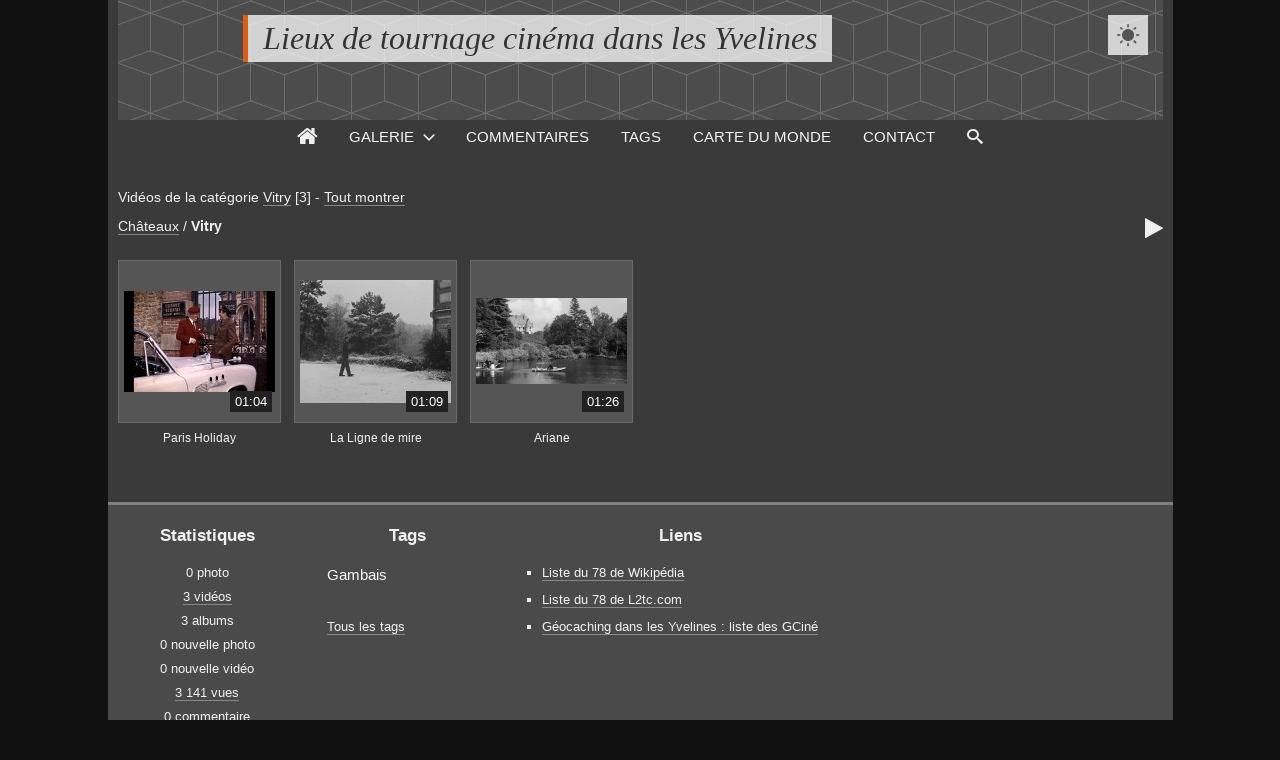

--- FILE ---
content_type: text/html; charset=UTF-8
request_url: https://l2tc78.fr/?q=category/351/videos
body_size: 19642
content:
<!DOCTYPE html>
<html lang="fr" class="nojs">

<head>
	<title>Vitry - Lieux de tournage cinéma dans les Yvelines</title>
	<meta charset="utf-8">
	<meta name="viewport" content="width=device-width">
	<link rel="canonical" href="https://l2tc78.fr/?q=category/351-vitry">
	<link rel="stylesheet" id="style_clear" type="text/css" media="screen" title="style" href="/template/default/style/style.css?b20371cbe3389e0234bf7e608c901105">
	<link rel="stylesheet" type="text/css" media="screen" title="style" href="/template/default/style/diaporama.css?b20371cbe3389e0234bf7e608c901105">
	<link rel="stylesheet" id="style_dark" type="text/css" media="screen" title="style" href="/template/default/style/dark.css?b20371cbe3389e0234bf7e608c901105">
	<style nonce="Rk44QUpEZEdwQkZrQjYwSjljQnlRMzk5" type="text/css">
	:root
	{
		--color: #D85C18;
		--header-height: 120px;
		--banner-color: #4c4c4c;
		--banner-image: url(/images/textures/cubes.png);
		--background-color: #111;
		--background-attachment: fixed;
		--menu-max-width: 100%;
		--desc-max-width: min(80%, 900px);
		--text-size: 100%;
	}
	</style>
	<script type="text/javascript" src="/js/jquery/jquery.js?b20371cbe3389e0234bf7e608c901105"></script>
	<script type="text/javascript" src="/js/diaporama.js?b20371cbe3389e0234bf7e608c901105"></script>
	<script type="text/javascript" src="/template/default/js/theme.js?b20371cbe3389e0234bf7e608c901105"></script>
	<script type="text/javascript" src="/template/default/js/gallery.js?b20371cbe3389e0234bf7e608c901105"></script>
	<script nonce="Rk44QUpEZEdwQkZrQjYwSjljQnlRMzk5" type="text/javascript">
	var anticsrf = "f495806b93453e6461319f03ceacddd392f85022";
	var gallery_path = '';
	var page = 1;
	var q = "category/351/videos";
	var q_pageless = 'category/351/videos';
	var style_dark = '<link rel="stylesheet" id="style_dark" type="text/css" media="screen" title="style" href="/template/default/style/dark.css?b20371cbe3389e0234bf7e608c901105">';
	var theme_banners_dir = '/images/banners/';
	var theme_background_dir = '/images/background/';
	var theme_style = 'dark';
	var theme_textures_dir = '/images/textures/';
	var theme_textures_json = {"banner":{"clear":{"cubes.png":"","diamond-upholstery.png":"","dimension.png":"","foggy-birds.png":"","food.png":"","green-gobbler.png":"","light-wool.png":"","starring.png":"","tiny-grid.png":""},"dark":{"brushed-alum.png":"#111","climpek.png":"#4c4c4c","cubes.png":"#4c4c4c","diamond-upholstery.png":"#3c3c3c","dimension.png":"#4c4c4c","escheresque.png":"#111","foggy-birds.png":"#4c4c4c","light-wool.png":"#4c4c4c","subtle-stripes.png":"#4c4c4c"}},"background":{"clear":{"arches.png":"#fff","batthern.png":"#fff","climpek.png":"#fff","dimension.png":"#fff","food.png":"#fff","hatches.png":"#fff","memphis-colorful.png":"#fff","swirl-pattern.png":"#fff","washi.png":"#fff","squares-2.png":"#fff","squares-15.png":"#fff","squares-30.png":"#fff"},"dark":{"black-mamba.png":"#111","simple-dashed.png":"#111","stardust.png":"#111"}}};
	var user_style = 'dark';
	var user_style_change = 1;
	var user_style_params_json = {"style":"dark","color":{"clear":"#3B7AB5","dark":"#D85C18"},"banner":{"clear":{"type":"texture","texture":"diamond-upholstery.png","file":"","height":"120px"},"dark":{"type":"texture","texture":"cubes.png","file":"","height":"120px"}},"background":{"clear":{"type":"border","fixed":"1","texture":"swirl-pattern.png","file":""},"dark":{"type":"border","fixed":"1","texture":"stardust.png","file":"","internal_hatches":"0"}},"buttons":{"clear":{"style":"1"},"dark":{"style":"2"}},"css":{"clear":"","dark":""},"thumbs_cat":{"layout":"landscape","size":"small"},"thumbs_items":{"layout":"standard","size":"small"},"display":{"item_pagination_bottom":"1","item_pagination_top":"0","item_prev_next":"1","item_properties":"1","item_stats":"1","item_title":"1","item_user":"1","menu":"1","menu_home":"1"},"text":{"size":"100","desc_width_limit":"1"},"menu":{"width":"100"},"style_change":"1","gallery":{"size":"small"}};
	var diaporama;
	var diaporama_item_id = 0;
	var diaporama_options = {"autoDuration":3,"autoLoop":false,"autoStart":false,"carousel":true,"carouselThumbsSize":80,"controlBars":true,"fullScreen":false,"fullScreenMobile":true,"keyboard":true,"overImageDescription":false,"overImageTitle":false,"showInformations":false,"transitionDuration":500,"transitionEffect":"fade","zoom":true,"zoomLimit":100};
	var diaporama_position = 1;
	var diaporama_query = "category/351/videos";
	var diaporama_thumb_size = "151";
	var diaporama_key = ["35aed693419c1bdf5dc52e8d3f9cd492"];
	</script>

</head>

<body id="section_category" class="btn_2_dark bg">

<div id="gallery" data-auth="0" class="small">
<div id="gallery_inner">
	<header class="banner">
		<div id="header_top">
			<a data-option-display="menu" id="menu_link" href="javascript:;" class="show">&#xe966;</a>
			<div id="title">
				<h1><a href="/">Lieux de tournage cinéma dans les Yvelines</a></h1>
			</div>
			<div class="active" data-style="clear" id="user_style_large"><a href="javascript:;">&#xe902;</a></div>
		</div>
		<div id="menu" data-option-display="menu" class="show">
			<nav>
				<ul>
					<li data-option-display="menu_home" id="menu_home_icon" class="icon show"><a title="Accueil" href="/"><span>&#xe906;</span></a></li>
					<li id="menu_gallery" class="browse current"><a class="box_arrow_link" data-box="browse" href="/">Galerie</a></li>
					<li id="menu_comments"><a href="/?q=comments">Commentaires</a></li>
					<li id="menu_tags"><a href="/?q=tags">Tags</a></li>
					<li id="menu_worldmap"><a href="/?q=worldmap">Carte du monde</a></li>
					<li id="menu_contact"><a href="/?q=contact">Contact</a></li>
					<li id="menu_search"><a href="/?q=search">Recherche</a></li>
					<li id="menu_search_icon" class="icon"><a title="Recherche" class="box_arrow_link" data-box="search" href="/?q=search"><span>&#xe986;</span></a></li>
				</ul>
			</nav>
		</div>
	</header>
	<div id="content">

		<main>
<div id="top"></div>

<div id="breadcrumb_tools" data-category-id="351">
<nav id="section_nav">
	<p class="breadcrumb_filter">
		<span>
Vidéos de 
la catégorie <a id="cat_name" href="/?q=category/351-vitry">Vitry</a>			<span id="objects_count">[3]</span>
		</span>
		-
		<a href="/?q=category/351">Tout montrer</a>
	</p>

	<p id="breadcrumb">
		<a href="/?q=category/4-chateaux/videos">Châteaux</a>
		<span class="sep">/</span>
		<a class="current" href="/?q=category/351-vitry/videos">Vitry</a>
	</p>

</nav>
	<ul id="tools" class="cat">
		<li id="link_diaporama">
			<a title="Lancer un diaporama" href="javascript:;">&#xf04b;</a>
		</li>
	</ul>
</div>

<script nonce="Rk44QUpEZEdwQkZrQjYwSjljQnlRMzk5" type="text/javascript">
var category_id = 351;
</script>






<div id="page_thumbs" class="thumbs_items standard small">
	<dl class=" video" data-id="526">
		<dt>
			<a  href="/?q=item/526-paris-holiday/videos/351#top">
				<span class="duration" id="videoduration_526">01:04</span>
				<img alt="Paris Holiday" src="/cache/thumbs/526-f43db2866231007dcbeae9866a721115.jpg" data-video-id="526">
				<ul class="stats_icon">
					<li class="views"><span>1 k</span><span class="icon">&#xe907;</span></li>
					<li class="comments"><span>0</span><span class="icon">&#xe932;</span></li>
				</ul>
			</a>
		</dt>
		<dd>
			<span class="title"><a tabindex="-1" href="/?q=item/526-paris-holiday/videos/351">Paris Holiday</a></span>
			<ul class="stats">
			</ul>
		</dd>
	</dl>
	<dl class=" video" data-id="338">
		<dt>
			<a  href="/?q=item/338-la-ligne-de-mire/videos/351#top">
				<span class="duration" id="videoduration_338">01:09</span>
				<img alt="La Ligne de mire" src="/cache/thumbs/338-b745b67d52ce091374ccf76c51a78e95.jpg" data-video-id="338">
				<ul class="stats_icon">
					<li class="views"><span>1,1 k</span><span class="icon">&#xe907;</span></li>
					<li class="comments"><span>0</span><span class="icon">&#xe932;</span></li>
				</ul>
			</a>
		</dt>
		<dd>
			<span class="title"><a tabindex="-1" href="/?q=item/338-la-ligne-de-mire/videos/351">La Ligne de mire</a></span>
			<ul class="stats">
			</ul>
		</dd>
	</dl>
	<dl class=" video" data-id="333">
		<dt>
			<a  href="/?q=item/333-ariane/videos/351#top">
				<span class="duration" id="videoduration_333">01:26</span>
				<img alt="Ariane" src="/cache/thumbs/333-ba5216e4e3450249f0012ffbb5461415.jpg" data-video-id="333">
				<ul class="stats_icon">
					<li class="views"><span>1 k</span><span class="icon">&#xe907;</span></li>
					<li class="comments"><span>0</span><span class="icon">&#xe932;</span></li>
				</ul>
			</a>
		</dt>
		<dd>
			<span class="title"><a tabindex="-1" href="/?q=item/333-ariane/videos/351">Ariane</a></span>
			<ul class="stats">
			</ul>
		</dd>
	</dl>
</div>



		</main>

<div id="bottom">
	<div class="bottom_item" id="bottom_stats">
		<h3 class="bottom_title">Statistiques</h3>
		<ul>
			<li>0 photo</li>
			<li><a href="/?q=category/351/videos#top">3 vidéos</a></li>
			<li>3 albums</li>
			<li>0 nouvelle photo</li>
			<li>0 nouvelle vidéo</li>
			<li><a href="/?q=category/351/views#top">3 141 vues</a></li>
			<li>0 commentaire</li>
		</ul>
	</div>
	<div class="bottom_item" id="bottom_tags">
		<h3 class="bottom_title">Tags</h3>
		<div id="cat_tags">
			<ul>
				<li class="tag_weight_1"><a title="3 vidéo" href="/?q=category/351/tag/233-gambais#top"><span>Gambais</span></a></li>
			</ul>
		</div>
		<a href="/?q=tags/351">Tous les tags</a>
	</div>
	<div class="bottom_item" id="bottom_links">
		<h3 class="bottom_title">Liens</h3>
		<div>
			<ul>
				<li><a href="https://fr.wikipedia.org/wiki/Liste_de_films_tourn%C3%A9s_dans_le_d%C3%A9partement_des_Yvelines">Liste du 78 de Wikipédia </a></li>
				<li><a href="https://www.l2tc.com/lf_lieu.php?pays=fr&amp;reget=Ile-de-France&amp;dept=Yvelines&amp;nodept=78">Liste du 78 de L2tc.com </a></li>
				<li><a href="https://geocaching78.fr/?q=category/169-gcine#top">Géocaching dans les Yvelines : liste des GCiné</a></li>
			</ul>
		</div>
	</div>
</div>

		<div id="browse" class="box_arrow" data-levels="4" data-subcats="1">
			<div id="browse_inner">
				<p id="browse_search" class="field"><input name="search" type="text"></p>
				<ul tabindex="-1">
					<li id="v:0{1}1"><i>+</i><a href="/?q=category/1/videos"><b>galerie</b></a></li><li id="v:1{454}1"><i>+</i><a href="/?q=category/454/videos"><b>Centre-Ville - Quartier - Commune</b></a></li><li id=":2{741}1.454"><i>+</i><a href="/?q=category/741/videos"><b>Maule Place de la Mairie</b></a></li><li id=":3{872}1.454.741"><a href="/?q=album/872/videos"><b>Attention au départ !</b></a></li><li id=":3{824}1.454.741"><a href="/?q=album/824/videos"><b>C&#039;est pas moi, c&#039;est l&#039;autre</b></a></li><li id=":3{742}1.454.741"><a href="/?q=album/742/videos"><b>La 7ème compagnie au clair de lune</b></a></li><li id=":3{745}1.454.741"><a href="/?q=album/745/videos"><b>Orages d&#039;été</b></a></li><li id=":3{769}1.454.741"><a href="/?q=album/769/videos"><b>Piédalu député</b></a></li><li id=":3{743}1.454.741"><a href="/?q=album/743/videos"><b>Radio Corbeau</b></a></li><li id=":2{631}1.454"><i>+</i><a href="/?q=category/631/videos"><b>Maurepas</b></a></li><li id=":3{633}1.454.631"><a href="/?q=album/633/videos"><b>Cliente</b></a></li><li id=":3{632}1.454.631"><a href="/?q=album/632/videos"><b>Les Ringards</b></a></li><li id=":3{880}1.454.631"><a href="/?q=album/880/videos"><b>Orages d&#039;été</b></a></li><li id=":3{879}1.454.631"><a href="/?q=album/879/videos"><b>Un autre monde</b></a></li><li id=":2{545}1.454"><i>+</i><a href="/?q=category/545/videos"><b>Montfort l&#039;Amaury Place de la Libération</b></a></li><li id=":3{549}1.454.545"><a href="/?q=album/549/videos"><b>Des frissons partout</b></a></li><li id=":3{547}1.454.545"><a href="/?q=album/547/videos"><b>Ensemble, c&#039;est tout</b></a></li><li id=":3{559}1.454.545"><a href="/?q=album/559/videos"><b>La Corruptrice</b></a></li><li id=":3{551}1.454.545"><a href="/?q=album/551/videos"><b>La Maison de campagne</b></a></li><li id=":3{548}1.454.545"><a href="/?q=album/548/videos"><b>Les Anges gardiens</b></a></li><li id=":3{546}1.454.545"><a href="/?q=album/546/videos"><b>Mortelle randonnée</b></a></li><li id=":3{552}1.454.545"><a href="/?q=album/552/videos"><b>Paris Holiday</b></a></li><li id=":3{553}1.454.545"><a href="/?q=album/553/videos"><b>Poil de Carotte</b></a></li><li id=":2{544}1.454"><i>+</i><a href="/?q=category/544/videos"><b>Montfort l&#039;Amaury Rue de Paris</b></a></li><li id=":3{557}1.454.544"><a href="/?q=album/557/videos"><b>Anibal</b></a></li><li id=":3{558}1.454.544"><a href="/?q=album/558/videos"><b>Le Corbeau</b></a></li><li id=":3{624}1.454.544"><a href="/?q=album/624/videos"><b>Le Petit Garçon perdu</b></a></li><li id=":3{556}1.454.544"><a href="/?q=album/556/videos"><b>Léon Morin, prêtre</b></a></li><li id=":3{555}1.454.544"><a href="/?q=album/555/videos"><b>Mes meilleurs copains</b></a></li><li id=":2{498}1.454"><i>+</i><a href="/?q=category/498/videos"><b>Neauphle-le-Château Grande Rue</b></a></li><li id=":3{509}1.454.498"><a href="/?q=album/509/videos"><b>... Comme la lune</b></a></li><li id=":3{502}1.454.498"><a href="/?q=album/502/videos"><b>Capitaine Marleau</b></a></li><li id=":3{501}1.454.498"><a href="/?q=album/501/videos"><b>Knock</b></a></li><li id=":3{883}1.454.498"><a href="/?q=album/883/videos"><b>L&#039;Héritière</b></a></li><li id=":3{499}1.454.498"><a href="/?q=album/499/videos"><b>L&#039;Homme de la cave</b></a></li><li id=":3{680}1.454.498"><a href="/?q=album/680/videos"><b>Le vernis craque</b></a></li><li id=":3{500}1.454.498"><a href="/?q=album/500/videos"><b>Les choses de la vie</b></a></li><li id=":2{611}1.454"><i>+</i><a href="/?q=category/611/videos"><b>Trappes Les Dents de Scie</b></a></li><li id=":3{613}1.454.611"><a href="/?q=album/613/videos"><b>Adieu les cons</b></a></li><li id=":3{612}1.454.611"><a href="/?q=album/612/videos"><b>Holy Motors</b></a></li><li id=":3{637}1.454.611"><a href="/?q=album/637/videos"><b>Trepalium</b></a></li><li id=":2{468}1.454"><i>+</i><a href="/?q=category/468/videos"><b>Versailles Place d&#039;Armes</b></a></li><li id=":3{469}1.454.468"><a href="/?q=album/469/videos"><b>Abus de confiance</b></a></li><li id=":3{768}1.454.468"><a href="/?q=album/768/videos"><b>Le grand méchant loup</b></a></li><li id=":2{455}1.454"><i>+</i><a href="/?q=category/455/videos"><b>Versailles Quartier Saint-Louis</b></a></li><li id=":3{456}1.454.455"><a href="/?q=album/456/videos"><b>Ca va pas être triste</b></a></li><li id=":3{457}1.454.455"><a href="/?q=album/457/videos"><b>Le Repas des fauves</b></a></li><li id=":3{462}1.454.455"><a href="/?q=album/462/videos"><b>Mes Héros</b></a></li><li id=":3{458}1.454.455"><a href="/?q=album/458/videos"><b>Thomas l&#039;imposteur</b></a></li><li id=":3{459}1.454.455"><a href="/?q=album/459/videos"><b>Trois Jours à vivre</b></a></li><li id="v:1{4}1"><i>+</i><a href="/?q=category/4/videos"><b>Châteaux</b></a></li><li id=":2{918}1.4"><i>+</i><a href="/?q=category/918/videos"><b>Aigremont</b></a></li><li id=":3{919}1.4.918"><a href="/?q=album/919/videos"><b>Des mains en or</b></a></li><li id=":2{349}1.4"><i>+</i><a href="/?q=category/349/videos"><b>Bonnelles</b></a></li><li id=":3{350}1.4.349"><a href="/?q=album/350/videos"><b>Le jeune Fabre</b></a></li><li id=":3{373}1.4.349"><a href="/?q=album/373/videos"><b>Le Vent des moissons</b></a></li><li id=":2{25}1.4"><i>+</i><a href="/?q=category/25/videos"><b>Breteuil</b></a></li><li id=":3{779}1.4.25"><a href="/?q=album/779/videos"><b>Alibi.com 2</b></a></li><li id=":3{251}1.4.25"><a href="/?q=album/251/videos"><b>Chez Maupassant &quot;L&#039;assassin&quot;</b></a></li><li id=":3{250}1.4.25"><a href="/?q=album/250/videos"><b>Chez Maupassant &quot;La chambre 11&quot;</b></a></li><li id=":3{235}1.4.25"><a href="/?q=album/235/videos"><b>Claudine</b></a></li><li id=":3{238}1.4.25"><a href="/?q=album/238/videos"><b>Joséphine ange gardien</b></a></li><li id=":3{209}1.4.25"><a href="/?q=album/209/videos"><b>L&#039;homme qui revient de loin</b></a></li><li id=":3{249}1.4.25"><a href="/?q=album/249/videos"><b>La Conquête</b></a></li><li id=":3{234}1.4.25"><a href="/?q=album/234/videos"><b>Le Bal du comte d&#039;Orgel</b></a></li><li id=":3{80}1.4.25"><a href="/?q=album/80/videos"><b>Le retour de Casanova</b></a></li><li id=":3{79}1.4.25"><a href="/?q=album/79/videos"><b>Les affaires sont les affaires</b></a></li><li id=":3{94}1.4.25"><a href="/?q=album/94/videos"><b>Madame Bovary</b></a></li><li id=":3{93}1.4.25"><a href="/?q=album/93/videos"><b>Mademoiselle</b></a></li><li id=":3{679}1.4.25"><a href="/?q=album/679/videos"><b>Président</b></a></li><li id=":3{326}1.4.25"><a href="/?q=album/326/videos"><b>Sydney Fox l&#039;aventurière</b></a></li><li id=":2{864}1.4"><i>+</i><a href="/?q=category/864/videos"><b>Château d&#039;Agnou</b></a></li><li id=":3{865}1.4.864"><a href="/?q=album/865/videos"><b>Les Compagnons d&#039;Eleusis</b></a></li><li id=":2{482}1.4"><i>+</i><a href="/?q=category/482/videos"><b>Château de Bluche</b></a></li><li id=":3{483}1.4.482"><a href="/?q=album/483/videos"><b>Anibal</b></a></li><li id=":2{827}1.4"><i>+</i><a href="/?q=category/827/videos"><b>Château de Brouessy</b></a></li><li id=":3{828}1.4.827"><a href="/?q=album/828/videos"><b>Les Charmes de l&#039;été</b></a></li><li id=":2{873}1.4"><i>+</i><a href="/?q=category/873/videos"><b>Château de La Maye</b></a></li><li id=":3{875}1.4.873"><a href="/?q=album/875/videos"><b>Les Fugitifs</b></a></li><li id=":3{874}1.4.873"><a href="/?q=album/874/videos"><b>Nuit Noire</b></a></li><li id=":2{818}1.4"><i>+</i><a href="/?q=category/818/videos"><b>Château de Madame Du Barry</b></a></li><li id=":3{819}1.4.818"><a href="/?q=album/819/videos"><b>Clara et les Méchants</b></a></li><li id=":3{820}1.4.818"><a href="/?q=album/820/videos"><b>Les Perles de la Couronne</b></a></li><li id=":3{822}1.4.818"><a href="/?q=album/822/videos"><b>Sous le même toit</b></a></li><li id=":2{810}1.4"><i>+</i><a href="/?q=category/810/videos"><b>Château des Célestins</b></a></li><li id=":3{813}1.4.810"><a href="/?q=album/813/videos"><b>Highlander</b></a></li><li id=":2{441}1.4"><i>+</i><a href="/?q=category/441/videos"><b>Château des Clos</b></a></li><li id=":3{442}1.4.441"><a href="/?q=album/442/videos"><b>Un pur moment de Rock&#039;n roll</b></a></li><li id=":2{316}1.4"><i>+</i><a href="/?q=category/316/videos"><b>Coubertin</b></a></li><li id=":3{376}1.4.316"><a href="/?q=album/376/videos"><b>J&#039;y suis, j&#039;y reste</b></a></li><li id=":3{317}1.4.316"><a href="/?q=album/317/videos"><b>Jaune revolver</b></a></li><li id=":2{64}1.4"><i>+</i><a href="/?q=category/64/videos"><b>Dampierre</b></a></li><li id=":3{696}1.4.64"><a href="/?q=album/696/videos"><b>1788... et demi</b></a></li><li id=":3{169}1.4.64"><a href="/?q=album/169/videos"><b>Jeanne Poisson, marquise de Pompadour</b></a></li><li id=":3{170}1.4.64"><a href="/?q=album/170/videos"><b>La cavalière</b></a></li><li id=":3{171}1.4.64"><a href="/?q=album/171/videos"><b>Le Grand Alibi</b></a></li><li id=":3{685}1.4.64"><a href="/?q=album/685/videos"><b>Les Mamies</b></a></li><li id=":3{684}1.4.64"><a href="/?q=album/684/videos"><b>Monsieur des Lourdines</b></a></li><li id=":3{691}1.4.64"><a href="/?q=album/691/videos"><b>Nez de cuir</b></a></li><li id=":3{695}1.4.64"><a href="/?q=album/695/videos"><b>Une femme dans la révolution</b></a></li><li id=":2{719}1.4"><i>+</i><a href="/?q=category/719/videos"><b>Flins-sur-Seine</b></a></li><li id=":3{720}1.4.719"><a href="/?q=album/720/videos"><b>Olivia</b></a></li><li id=":2{84}1.4"><i>+</i><a href="/?q=category/84/videos"><b>Groussay</b></a></li><li id=":3{406}1.4.84"><a href="/?q=album/406/videos"><b>Je n&#039;ai rien oublié</b></a></li><li id=":3{240}1.4.84"><a href="/?q=album/240/videos"><b>Joséphine ange gardien &quot;Pour la vie&quot;</b></a></li><li id=":3{85}1.4.84"><a href="/?q=album/85/videos"><b>L&#039;Instinct de mort</b></a></li><li id=":3{225}1.4.84"><a href="/?q=album/225/videos"><b>La maison du chat qui pelote</b></a></li><li id=":3{155}1.4.84"><a href="/?q=album/155/videos"><b>Les Parisiens</b></a></li><li id=":3{99}1.4.84"><a href="/?q=album/99/videos"><b>Ne le dis à personne</b></a></li><li id=":3{922}1.4.84"><a href="/?q=album/922/videos"><b>Ténor</b></a></li><li id=":3{100}1.4.84"><a href="/?q=album/100/videos"><b>Une jeunesse dorée</b></a></li><li id=":3{101}1.4.84"><a href="/?q=album/101/videos"><b>Valmont</b></a></li><li id=":2{639}1.4"><i>+</i><a href="/?q=category/639/videos"><b>Issou</b></a></li><li id=":3{641}1.4.639"><a href="/?q=album/641/videos"><b>Camille Claudel</b></a></li><li id=":2{162}1.4"><i>+</i><a href="/?q=category/162/videos"><b>Jouars-Pontchartrain</b></a></li><li id=":3{405}1.4.162"><a href="/?q=album/405/videos"><b>Darling</b></a></li><li id=":3{497}1.4.162"><a href="/?q=album/497/videos"><b>Gonflés à bloc</b></a></li><li id=":3{403}1.4.162"><a href="/?q=album/403/videos"><b>Le Bossu</b></a></li><li id=":3{404}1.4.162"><a href="/?q=album/404/videos"><b>Le Malade imaginaire</b></a></li><li id=":3{163}1.4.162"><a href="/?q=album/163/videos"><b>Les Baratineurs</b></a></li><li id=":3{164}1.4.162"><a href="/?q=album/164/videos"><b>Mes meilleurs copains</b></a></li><li id=":3{165}1.4.162"><a href="/?q=album/165/videos"><b>Paris Holiday</b></a></li><li id=":2{782}1.4"><i>+</i><a href="/?q=category/782/videos"><b>La Boissière</b></a></li><li id=":3{785}1.4.782"><a href="/?q=album/785/videos"><b>La Troisième Guerre</b></a></li><li id=":3{783}1.4.782"><a href="/?q=album/783/videos"><b>Les Femmes de l&#039;ombre</b></a></li><li id=":2{277}1.4"><i>+</i><a href="/?q=category/277/videos"><b>La Cour-Senlisse</b></a></li><li id=":3{278}1.4.277"><a href="/?q=album/278/videos"><b>Le Tatoué</b></a></li><li id=":3{279}1.4.277"><a href="/?q=album/279/videos"><b>Monsieur des Lourdines</b></a></li><li id=":2{204}1.4"><i>+</i><a href="/?q=category/204/videos"><b>Le Breuil</b></a></li><li id=":3{206}1.4.204"><a href="/?q=album/206/videos"><b>Guerre et Amour</b></a></li><li id=":3{207}1.4.204"><a href="/?q=album/207/videos"><b>Laissez tirer les tireurs</b></a></li><li id=":3{208}1.4.204"><a href="/?q=album/208/videos"><b>Largo Winch (&quot;Le souffle du passé&quot;)</b></a></li><li id=":3{205}1.4.204"><a href="/?q=album/205/videos"><b>Un début prometteur</b></a></li><li id=":2{805}1.4"><i>+</i><a href="/?q=category/805/videos"><b>Le Gavoy</b></a></li><li id=":3{806}1.4.805"><a href="/?q=album/806/videos"><b>L&#039;Art du crime &quot;Le testament de Van Gogh&quot;</b></a></li><li id=":3{807}1.4.805"><a href="/?q=album/807/videos"><b>Money</b></a></li><li id=":2{121}1.4"><i>+</i><a href="/?q=category/121/videos"><b>Le grand Ambésis</b></a></li><li id=":3{366}1.4.121"><a href="/?q=album/366/videos"><b>Clara Sheller (S1 E5 &quot;Oublier Paris&quot;)</b></a></li><li id=":3{228}1.4.121"><a href="/?q=album/228/videos"><b>Confession d&#039;un enfant du siècle</b></a></li><li id=":3{336}1.4.121"><a href="/?q=album/336/videos"><b>Journal d&#039;une femme de chambre</b></a></li><li id=":3{396}1.4.121"><a href="/?q=album/396/videos"><b>L&#039;Autre Dumas</b></a></li><li id=":3{380}1.4.121"><a href="/?q=album/380/videos"><b>La chambre des officiers</b></a></li><li id=":3{122}1.4.121"><a href="/?q=album/122/videos"><b>La Dernière leçon</b></a></li><li id=":3{172}1.4.121"><a href="/?q=album/172/videos"><b>Le Derrière</b></a></li><li id=":3{381}1.4.121"><a href="/?q=album/381/videos"><b>Les Enfants du siècle</b></a></li><li id=":3{382}1.4.121"><a href="/?q=album/382/videos"><b>Les Misérables</b></a></li><li id=":3{259}1.4.121"><a href="/?q=album/259/videos"><b>Maîtresse</b></a></li><li id=":3{383}1.4.121"><a href="/?q=album/383/videos"><b>Thérèse et Léon</b></a></li><li id=":3{384}1.4.121"><a href="/?q=album/384/videos"><b>Un Coeur simple</b></a></li><li id=":3{321}1.4.121"><a href="/?q=album/321/videos"><b>Un petit jeu sans conséquence</b></a></li><li id=":2{355}1.4"><i>+</i><a href="/?q=category/355/videos"><b>Le Mesnil Saint-Denis</b></a></li><li id=":3{432}1.4.355"><a href="/?q=album/432/videos"><b>Janique Aimée</b></a></li><li id=":3{433}1.4.355"><a href="/?q=album/433/videos"><b>Le Chevalier Tempête</b></a></li><li id=":3{356}1.4.355"><a href="/?q=album/356/videos"><b>Le Glaive et la Balance</b></a></li><li id=":2{357}1.4"><i>+</i><a href="/?q=category/357/videos"><b>Le Petit Chevincourt</b></a></li><li id=":3{360}1.4.357"><a href="/?q=album/360/videos"><b>Au rendez-vous de la mort joyeuse</b></a></li><li id=":3{358}1.4.357"><a href="/?q=album/358/videos"><b>La bête à l&#039;affut</b></a></li><li id=":2{246}1.4"><i>+</i><a href="/?q=category/246/videos"><b>Le Prieuré</b></a></li><li id=":3{920}1.4.246"><a href="/?q=album/920/videos"><b>L&#039;Art du crime &quot;Mission Raphael&quot;</b></a></li><li id=":3{718}1.4.246"><a href="/?q=album/718/videos"><b>L&#039;Ecole du pouvoir</b></a></li><li id=":3{254}1.4.246"><a href="/?q=album/254/videos"><b>Le Bazar de la Charité</b></a></li><li id=":3{248}1.4.246"><a href="/?q=album/248/videos"><b>Le Grand Pardon</b></a></li><li id=":3{255}1.4.246"><a href="/?q=album/255/videos"><b>Le Refuge</b></a></li><li id=":3{247}1.4.246"><a href="/?q=album/247/videos"><b>Les Garçons et Guillaume à table !</b></a></li><li id=":3{252}1.4.246"><a href="/?q=album/252/videos"><b>Neuilly sa mère !</b></a></li><li id=":3{253}1.4.246"><a href="/?q=album/253/videos"><b>Olé !</b></a></li><li id=":2{96}1.4"><i>+</i><a href="/?q=category/96/videos"><b>Les Mesnuls</b></a></li><li id=":3{98}1.4.96"><a href="/?q=album/98/videos"><b>Chéri-Bibi</b></a></li><li id=":2{362}1.4"><i>+</i><a href="/?q=category/362/videos"><b>Maisons-Laffitte</b></a></li><li id=":3{855}1.4.362"><a href="/?q=album/855/videos"><b>Le Duc de Montmorency</b></a></li><li id=":2{37}1.4"><i>+</i><a href="/?q=category/37/videos"><b>Mauvières</b></a></li><li id=":3{167}1.4.37"><a href="/?q=album/167/videos"><b>La Maison de campagne</b></a></li><li id=":3{39}1.4.37"><a href="/?q=album/39/videos"><b>Le mille-pattes fait des claquettes</b></a></li><li id=":3{675}1.4.37"><a href="/?q=album/675/videos"><b>Mouche</b></a></li><li id=":2{124}1.4"><i>+</i><a href="/?q=category/124/videos"><b>Méridon</b></a></li><li id=":3{786}1.4.124"><a href="/?q=album/786/videos"><b>10 jours encore sans maman</b></a></li><li id=":3{125}1.4.124"><a href="/?q=album/125/videos"><b>Clochemerle</b></a></li><li id=":3{127}1.4.124"><a href="/?q=album/127/videos"><b>Embrasse-moi</b></a></li><li id=":3{126}1.4.124"><a href="/?q=album/126/videos"><b>J&#039;irai où tu iras</b></a></li><li id=":3{906}1.4.124"><a href="/?q=album/906/videos"><b>Super-héros malgré lui</b></a></li><li id=":2{271}1.4"><i>+</i><a href="/?q=category/271/videos"><b>Millemont</b></a></li><li id=":3{531}1.4.271"><a href="/?q=album/531/videos"><b>Alors on danse</b></a></li><li id=":3{272}1.4.271"><a href="/?q=album/272/videos"><b>Coco avant Chanel</b></a></li><li id=":3{273}1.4.271"><a href="/?q=album/273/videos"><b>Il ne faut jurer de rien</b></a></li><li id=":3{274}1.4.271"><a href="/?q=album/274/videos"><b>Marie-Antoinette</b></a></li><li id=":2{136}1.4"><i>+</i><a href="/?q=category/136/videos"><b>Neuville</b></a></li><li id=":3{698}1.4.136"><a href="/?q=album/698/videos"><b>1788... et demi</b></a></li><li id=":3{375}1.4.136"><a href="/?q=album/375/videos"><b>Contes et nouvelles du xlxe siècle : &quot;Le Bonheur est dans le crime&quot;</b></a></li><li id=":3{388}1.4.136"><a href="/?q=album/388/videos"><b>La vie de château</b></a></li><li id=":3{137}1.4.136"><a href="/?q=album/137/videos"><b>Le Cavaleur</b></a></li><li id=":3{515}1.4.136"><a href="/?q=album/515/videos"><b>Le dessous de cartes d&#039;une partie de whist</b></a></li><li id=":3{393}1.4.136"><a href="/?q=album/393/videos"><b>Le Soleil des voyous</b></a></li><li id=":3{387}1.4.136"><a href="/?q=album/387/videos"><b>Peau d&#039;Âne</b></a></li><li id=":2{110}1.4"><i>+</i><a href="/?q=category/110/videos"><b>Porgès</b></a></li><li id=":3{111}1.4.110"><a href="/?q=album/111/videos"><b>Anna</b></a></li><li id=":3{908}1.4.110"><a href="/?q=album/908/videos"><b>Figaro</b></a></li><li id=":3{229}1.4.110"><a href="/?q=album/229/videos"><b>Guy de Maupassant</b></a></li><li id=":3{887}1.4.110"><a href="/?q=album/887/videos"><b>Koenigsmark</b></a></li><li id=":3{223}1.4.110"><a href="/?q=album/223/videos"><b>L&#039;Ombre rouge</b></a></li><li id=":3{888}1.4.110"><a href="/?q=album/888/videos"><b>La Vampire nue</b></a></li><li id=":3{256}1.4.110"><a href="/?q=album/256/videos"><b>Les Charlots contre Dracula</b></a></li><li id=":3{825}1.4.110"><a href="/?q=album/825/videos"><b>Les Charmes de l&#039;été</b></a></li><li id=":2{147}1.4"><i>+</i><a href="/?q=category/147/videos"><b>Rosny-sur-Seine</b></a></li><li id=":3{148}1.4.147"><a href="/?q=album/148/videos"><b>L&#039;Armée des ombres</b></a></li><li id=":3{363}1.4.147"><a href="/?q=album/363/videos"><b>Le Masque de fer</b></a></li><li id=":3{331}1.4.147"><a href="/?q=album/331/videos"><b>Sous le signe du taureau</b></a></li><li id=":2{51}1.4"><i>+</i><a href="/?q=category/51/videos"><b>Saint Rémy des Landes</b></a></li><li id=":3{89}1.4.51"><a href="/?q=album/89/videos"><b>Astérix et Obélix contre César</b></a></li><li id=":3{61}1.4.51"><a href="/?q=album/61/videos"><b>Charlotte et Léa</b></a></li><li id=":3{53}1.4.51"><a href="/?q=album/53/videos"><b>Docteur Petiot</b></a></li><li id=":3{56}1.4.51"><a href="/?q=album/56/videos"><b>Juste avant l&#039;orage</b></a></li><li id=":3{57}1.4.51"><a href="/?q=album/57/videos"><b>La Crise</b></a></li><li id=":3{59}1.4.51"><a href="/?q=album/59/videos"><b>Les Cent et une nuits de Simon Cinéma</b></a></li><li id=":3{60}1.4.51"><a href="/?q=album/60/videos"><b>Trois années</b></a></li><li id=":2{703}1.4"><i>+</i><a href="/?q=category/703/videos"><b>Sauvage</b></a></li><li id=":3{704}1.4.703"><a href="/?q=album/704/videos"><b>Angélique et le Roy</b></a></li><li id=":3{705}1.4.703"><a href="/?q=album/705/videos"><b>Elle voit des nains partout !</b></a></li><li id=":2{723}1.4"><i>+</i><a href="/?q=category/723/videos"><b>Ternay</b></a></li><li id=":3{724}1.4.723"><a href="/?q=album/724/videos"><b>Grand départ</b></a></li><li id=":2{198}1.4"><i>+</i><a href="/?q=category/198/videos"><b>Thoiry</b></a></li><li id=":3{203}1.4.198"><a href="/?q=album/203/videos"><b>Dix pour cent : &quot;Julie et Joey&quot;</b></a></li><li id=":3{199}1.4.198"><a href="/?q=album/199/videos"><b>Paris brûle-t-il ?</b></a></li><li id=":3{539}1.4.198"><a href="/?q=album/539/videos"><b>Un château au soleil</b></a></li><li id=":2{86}1.4"><i>+</i><a href="/?q=category/86/videos"><b>Vaugien</b></a></li><li id=":3{213}1.4.86"><a href="/?q=album/213/videos"><b>Augustine</b></a></li><li id=":3{926}1.4.86"><a href="/?q=album/926/videos"><b>Bonnard Pierre et Marthe</b></a></li><li id=":3{104}1.4.86"><a href="/?q=album/104/videos"><b>Ca$h</b></a></li><li id=":3{936}1.4.86"><a href="/?q=album/936/videos"><b>Clémenceau</b></a></li><li id=":3{401}1.4.86"><a href="/?q=album/401/videos"><b>Contes et nouvelles du xIxe siècle : &quot;On purge bébé&quot;</b></a></li><li id=":3{267}1.4.86"><a href="/?q=album/267/videos"><b>Contes et nouvelles du xlxe siècle : &quot;Un Gentilhomme&quot;</b></a></li><li id=":3{402}1.4.86"><a href="/?q=album/402/videos"><b>Eiffel</b></a></li><li id=":3{927}1.4.86"><a href="/?q=album/927/videos"><b>Eugénie Grandet</b></a></li><li id=":3{105}1.4.86"><a href="/?q=album/105/videos"><b>Gabrielle</b></a></li><li id=":3{415}1.4.86"><a href="/?q=album/415/videos"><b>L Apollonide : Souvenirs de la maison close</b></a></li><li id=":3{87}1.4.86"><a href="/?q=album/87/videos"><b>L&#039;Appel du 18 Juin</b></a></li><li id=":3{728}1.4.86"><a href="/?q=album/728/videos"><b>L&#039;Art du crime &quot;Le cri du vampire&quot;</b></a></li><li id=":3{938}1.4.86"><a href="/?q=album/938/videos"><b>L&#039;Echappée belle</b></a></li><li id=":3{507}1.4.86"><a href="/?q=album/507/videos"><b>L&#039;histoire d&#039;Annette Zelman</b></a></li><li id=":3{224}1.4.86"><a href="/?q=album/224/videos"><b>La Belle Saison</b></a></li><li id=":3{283}1.4.86"><a href="/?q=album/283/videos"><b>La Garçonne</b></a></li><li id=":3{921}1.4.86"><a href="/?q=album/921/videos"><b>Le Comte de Monte-Cristo</b></a></li><li id=":3{416}1.4.86"><a href="/?q=album/416/videos"><b>Le Doudou</b></a></li><li id=":3{108}1.4.86"><a href="/?q=album/108/videos"><b>Les Anarchistes</b></a></li><li id=":3{399}1.4.86"><a href="/?q=album/399/videos"><b>Marthe Richard</b></a></li><li id=":3{790}1.4.86"><a href="/?q=album/790/videos"><b>Mon crime</b></a></li><li id=":3{400}1.4.86"><a href="/?q=album/400/videos"><b>Mystère au Moulin-Rouge</b></a></li><li id=":3{395}1.4.86"><a href="/?q=album/395/videos"><b>Mystère place Vendôme</b></a></li><li id=":3{284}1.4.86"><a href="/?q=album/284/videos"><b>Speakerine</b></a></li><li id=":2{595}1.4"><i>+</i><a href="/?q=category/595/videos"><b>Vaugien cuisine</b></a></li><li id=":3{598}1.4.595"><a href="/?q=album/598/videos"><b>Chefs (Saison 2)</b></a></li><li id=":3{597}1.4.595"><a href="/?q=album/597/videos"><b>L&#039;Autre Dumas</b></a></li><li id=":3{596}1.4.595"><a href="/?q=album/596/videos"><b>Les Malheurs de Sophie</b></a></li><li id=":2{699}1.4"><i>+</i><a href="/?q=category/699/videos"><b>Versailles</b></a></li><li id=":3{701}1.4.699"><i>+</i><a href="/?q=category/701/videos"><b>Les Escaliers des 100 Marches</b></a></li><li id=":4{702}1.4.699.701"><a href="/?q=album/702/videos"><b>Le Rêve d&#039;un Roi</b></a></li><li id=":4{804}1.4.699.701"><a href="/?q=album/804/videos"><b>Si Versailles m&#039;était conté...</b></a></li><li id="c:2{351}1.4"><i>+</i><a href="/?q=category/351/videos"><b>Vitry</b></a></li><li id=":3{352}1.4.351"><a href="/?q=album/352/videos"><b>Ariane</b></a></li><li id=":3{361}1.4.351"><a href="/?q=album/361/videos"><b>La Ligne de mire</b></a></li><li id=":3{564}1.4.351"><a href="/?q=album/564/videos"><b>Paris Holiday</b></a></li><li id=":2{72}1.4"><i>+</i><a href="/?q=category/72/videos"><b>Voisins</b></a></li><li id=":3{386}1.4.72"><a href="/?q=album/386/videos"><b>Eternité</b></a></li><li id=":3{885}1.4.72"><a href="/?q=album/885/videos"><b>Jeff Panacloc : A la poursuite de Jean-Marc</b></a></li><li id=":3{139}1.4.72"><a href="/?q=album/139/videos"><b>La Totale !</b></a></li><li id=":3{538}1.4.72"><a href="/?q=album/538/videos"><b>Le Bazar de la Charité</b></a></li><li id=":3{506}1.4.72"><a href="/?q=album/506/videos"><b>Le bon plaisir</b></a></li><li id=":3{394}1.4.72"><a href="/?q=album/394/videos"><b>Les Larmes d&#039;un homme</b></a></li><li id=":3{809}1.4.72"><a href="/?q=album/809/videos"><b>Les Tuches 3</b></a></li><li id=":3{92}1.4.72"><a href="/?q=album/92/videos"><b>Madame Solario</b></a></li><li id=":3{374}1.4.72"><a href="/?q=album/374/videos"><b>Mon beau-frère a tué ma soeur</b></a></li><li id=":3{808}1.4.72"><a href="/?q=album/808/videos"><b>Money</b></a></li><li id=":3{327}1.4.72"><a href="/?q=album/327/videos"><b>Off key</b></a></li><li id=":3{73}1.4.72"><a href="/?q=album/73/videos"><b>On peut toujours rêver</b></a></li><li id=":3{74}1.4.72"><a href="/?q=album/74/videos"><b>Requiem pour une tueuse</b></a></li><li id=":3{385}1.4.72"><a href="/?q=album/385/videos"><b>Vatel</b></a></li><li id="v:1{3}1"><i>+</i><a href="/?q=category/3/videos"><b>Demeures Domaine particuliers</b></a></li><li id=":2{409}1.3"><i>+</i><a href="/?q=category/409/videos"><b>Abbaye des Vaux de Cernay</b></a></li><li id=":3{426}1.3.409"><a href="/?q=album/426/videos"><b>D&#039;Artagnan</b></a></li><li id=":3{410}1.3.409"><a href="/?q=album/410/videos"><b>L&#039;Invité de la onzième heure</b></a></li><li id=":3{413}1.3.409"><a href="/?q=album/413/videos"><b>Les Compagnons de Jéhu</b></a></li><li id=":3{427}1.3.409"><a href="/?q=album/427/videos"><b>Les nouvelles aventures de Cendrillon</b></a></li><li id=":2{260}1.3"><i>+</i><a href="/?q=category/260/videos"><b>Ancienne abbaye de Neauphle le Vieux</b></a></li><li id=":3{261}1.3.260"><a href="/?q=album/261/videos"><b>Balzac</b></a></li><li id=":3{263}1.3.260"><a href="/?q=album/263/videos"><b>C&#039;est pas de l&#039;amour</b></a></li><li id=":3{329}1.3.260"><a href="/?q=album/329/videos"><b>Coup de foudre</b></a></li><li id=":3{893}1.3.260"><a href="/?q=album/893/videos"><b>L&#039;Inconnu dans la maison</b></a></li><li id=":3{262}1.3.260"><a href="/?q=album/262/videos"><b>On a retrouvé la 7ème compagnie</b></a></li><li id=":2{265}1.3"><i>+</i><a href="/?q=category/265/videos"><b>Ecuries Hardy</b></a></li><li id=":3{266}1.3.265"><a href="/?q=album/266/videos"><b>Belle époque</b></a></li><li id=":3{706}1.3.265"><a href="/?q=album/706/videos"><b>Les Monos</b></a></li><li id=":3{707}1.3.265"><a href="/?q=album/707/videos"><b>Maria des Eaux-Vives</b></a></li><li id=":2{567}1.3"><i>+</i><a href="/?q=category/567/videos"><b>Ferme de Brandelles</b></a></li><li id=":3{569}1.3.567"><a href="/?q=album/569/videos"><b>Maryline</b></a></li><li id=":2{749}1.3"><i>+</i><a href="/?q=category/749/videos"><b>Ferme de la Berthière</b></a></li><li id=":3{752}1.3.749"><a href="/?q=album/752/videos"><b>Laisse aller... c&#039;est une valse !</b></a></li><li id=":3{753}1.3.749"><a href="/?q=album/753/videos"><b>Le 16 à Kerbriant</b></a></li><li id=":3{751}1.3.749"><a href="/?q=album/751/videos"><b>Un idiot à Paris</b></a></li><li id=":2{377}1.3"><i>+</i><a href="/?q=category/377/videos"><b>Ferme de la Massicoterie</b></a></li><li id=":3{378}1.3.377"><a href="/?q=album/378/videos"><b>La Carapate</b></a></li><li id=":3{629}1.3.377"><a href="/?q=album/629/videos"><b>On a retrouvé la 7ème compagnie</b></a></li><li id=":2{831}1.3"><i>+</i><a href="/?q=category/831/videos"><b>La Gentilhommière</b></a></li><li id=":3{834}1.3.831"><a href="/?q=album/834/videos"><b>Qu&#039;est-ce qu&#039;on a encore fait au Bon Dieu ?</b></a></li><li id=":3{832}1.3.831"><a href="/?q=album/832/videos"><b>Qu&#039;est-ce qu&#039;on a fait au Bon Dieu ?</b></a></li><li id=":3{833}1.3.831"><a href="/?q=album/833/videos"><b>Qu&#039;est-ce qu&#039;on a tous fait au Bon Dieu ?</b></a></li><li id=":2{671}1.3"><i>+</i><a href="/?q=category/671/videos"><b>La Roche Couloir</b></a></li><li id=":3{673}1.3.671"><a href="/?q=album/673/videos"><b>Impossible pas français</b></a></li><li id=":3{674}1.3.671"><a href="/?q=album/674/videos"><b>Les murs ont des oreilles</b></a></li><li id=":2{214}1.3"><i>+</i><a href="/?q=category/214/videos"><b>Maison des Vikings</b></a></li><li id=":3{215}1.3.214"><a href="/?q=album/215/videos"><b>C&#039;est pas parcequ&#039;on a rien à dire qu&#039;il faut fermer sa gueule</b></a></li><li id=":3{335}1.3.214"><a href="/?q=album/335/videos"><b>Elles ne pensent qu&#039;à ça</b></a></li><li id=":3{407}1.3.214"><a href="/?q=album/407/videos"><b>Nestor Burma :  Saison 6 &quot;N&#039;appelez pas la police&quot;</b></a></li><li id=":3{216}1.3.214"><a href="/?q=album/216/videos"><b>Trois années</b></a></li><li id=":2{27}1.3"><i>+</i><a href="/?q=category/27/videos"><b>Maison Louis Carré</b></a></li><li id=":3{910}1.3.27"><a href="/?q=album/910/videos"><b>Chronique d&#039;une liaison passagère</b></a></li><li id=":3{70}1.3.27"><a href="/?q=album/70/videos"><b>David et Mme Hansen</b></a></li><li id=":3{69}1.3.27"><a href="/?q=album/69/videos"><b>Switch</b></a></li><li id=":2{220}1.3"><i>+</i><a href="/?q=category/220/videos"><b>Moulin des Echelettes</b></a></li><li id=":3{816}1.3.220"><a href="/?q=album/816/videos"><b>Clem</b></a></li><li id=":3{222}1.3.220"><a href="/?q=album/222/videos"><b>La bonté des femmes</b></a></li><li id=":3{221}1.3.220"><a href="/?q=album/221/videos"><b>Tiré à part</b></a></li><li id=":3{905}1.3.220"><a href="/?q=album/905/videos"><b>Trois femmes en colère</b></a></li><li id=":2{34}1.3"><i>+</i><a href="/?q=category/34/videos"><b>Moulin des Mesnuls</b></a></li><li id=":3{35}1.3.34"><a href="/?q=album/35/videos"><b>16 ans ou presque</b></a></li><li id=":3{830}1.3.34"><a href="/?q=album/830/videos"><b>Ambre a disparu</b></a></li><li id=":3{230}1.3.34"><a href="/?q=album/230/videos"><b>Tout doit disparaitre</b></a></li><li id=":2{123}1.3"><i>+</i><a href="/?q=category/123/videos"><b>Moulin des roches</b></a></li><li id=":3{628}1.3.123"><a href="/?q=album/628/videos"><b>Les Sentiments</b></a></li><li id=":3{764}1.3.123"><a href="/?q=album/764/videos"><b>Une femme en blanc</b></a></li><li id=":2{791}1.3"><i>+</i><a href="/?q=category/791/videos"><b>Villa &quot;Le Grand Lac&quot;</b></a></li><li id=":3{792}1.3.791"><a href="/?q=album/792/videos"><b>Coup de jeune</b></a></li><li id=":3{795}1.3.791"><a href="/?q=album/795/videos"><b>Flics de choc</b></a></li><li id=":3{796}1.3.791"><a href="/?q=album/796/videos"><b>Les rois du gag</b></a></li><li id=":3{794}1.3.791"><a href="/?q=album/794/videos"><b>Un linceul n&#039;a pas de poche</b></a></li><li id=":2{81}1.3"><i>+</i><a href="/?q=category/81/videos"><b>Villa Paul Poiret</b></a></li><li id=":3{83}1.3.81"><a href="/?q=album/83/videos"><b>96 Heures</b></a></li><li id=":3{82}1.3.81"><a href="/?q=album/82/videos"><b>Holy Motors</b></a></li><li id=":3{217}1.3.81"><a href="/?q=album/217/videos"><b>Prête-moi ta main</b></a></li><li id=":3{535}1.3.81"><a href="/?q=album/535/videos"><b>Une famille à louer</b></a></li><li id="v:1{28}1"><i>+</i><a href="/?q=category/28/videos"><b>Eglises</b></a></li><li id=":2{141}1.28"><i>+</i><a href="/?q=category/141/videos"><b>Auffargis</b></a></li><li id=":3{144}1.28.141"><a href="/?q=album/144/videos"><b>Lumières de Paris</b></a></li><li id=":2{721}1.28"><i>+</i><a href="/?q=category/721/videos"><b>Bois-d&#039;Arcy</b></a></li><li id=":3{722}1.28.721"><a href="/?q=album/722/videos"><b>Le Trésor de Cantenac</b></a></li><li id=":2{145}1.28"><i>+</i><a href="/?q=category/145/videos"><b>Bullion</b></a></li><li id=":3{146}1.28.145"><a href="/?q=album/146/videos"><b>L&#039;Année des méduses</b></a></li><li id=":3{328}1.28.145"><a href="/?q=album/328/videos"><b>Mon ami Gaylord</b></a></li><li id=":2{149}1.28"><i>+</i><a href="/?q=category/149/videos"><b>Choisel</b></a></li><li id=":3{150}1.28.149"><a href="/?q=album/150/videos"><b>Joséphine</b></a></li><li id=":3{343}1.28.149"><a href="/?q=album/343/videos"><b>Journal d&#039;une femme de chambre</b></a></li><li id=":2{677}1.28"><i>+</i><a href="/?q=category/677/videos"><b>Coignières</b></a></li><li id=":3{678}1.28.677"><a href="/?q=album/678/videos"><b>Le Deal</b></a></li><li id=":2{257}1.28"><i>+</i><a href="/?q=category/257/videos"><b>Conflans Sainte Honorine</b></a></li><li id=":3{630}1.28.257"><a href="/?q=album/630/videos"><b>Adieu les cons</b></a></li><li id=":3{258}1.28.257"><a href="/?q=album/258/videos"><b>Association de malfaiteurs</b></a></li><li id=":2{116}1.28"><i>+</i><a href="/?q=category/116/videos"><b>Grosrouvre</b></a></li><li id=":3{117}1.28.116"><a href="/?q=album/117/videos"><b>Fantômas</b></a></li><li id=":3{803}1.28.116"><a href="/?q=album/803/videos"><b>L&#039;Héritier</b></a></li><li id=":3{508}1.28.116"><a href="/?q=album/508/videos"><b>La Gueule de l&#039;autre</b></a></li><li id=":2{369}1.28"><i>+</i><a href="/?q=category/369/videos"><b>Jouy-en-Josas</b></a></li><li id=":3{370}1.28.369"><a href="/?q=album/370/videos"><b>Demi-soeur</b></a></li><li id=":3{767}1.28.369"><a href="/?q=album/767/videos"><b>La fille du diable</b></a></li><li id=":3{766}1.28.369"><a href="/?q=album/766/videos"><b>La loterie du bonheur</b></a></li><li id=":2{182}1.28"><i>+</i><a href="/?q=category/182/videos"><b>Le Chesnay</b></a></li><li id=":3{183}1.28.182"><a href="/?q=album/183/videos"><b>La Maison Bonnadieu</b></a></li><li id=":2{151}1.28"><i>+</i><a href="/?q=category/151/videos"><b>Le Mesnil-Saint-Denis</b></a></li><li id=":3{152}1.28.151"><a href="/?q=album/152/videos"><b>Le Coeur sur la main</b></a></li><li id=":2{503}1.28"><i>+</i><a href="/?q=category/503/videos"><b>Les Loges-en-Josas</b></a></li><li id=":3{504}1.28.503"><a href="/?q=album/504/videos"><b>Le secret de la chambre noire</b></a></li><li id=":2{218}1.28"><i>+</i><a href="/?q=category/218/videos"><b>Les Mesnuls</b></a></li><li id=":3{802}1.28.218"><a href="/?q=album/802/videos"><b>Chéri-Bibi</b></a></li><li id=":3{219}1.28.218"><a href="/?q=album/219/videos"><b>Poil de Carotte</b></a></li><li id=":2{118}1.28"><i>+</i><a href="/?q=category/118/videos"><b>Les Mousseaux</b></a></li><li id=":3{119}1.28.118"><a href="/?q=album/119/videos"><b>La Fidèlité</b></a></li><li id=":2{560}1.28"><i>+</i><a href="/?q=category/560/videos"><b>Marcq</b></a></li><li id=":3{561}1.28.560"><a href="/?q=album/561/videos"><b>Des frissons partout</b></a></li><li id=":3{562}1.28.560"><a href="/?q=album/562/videos"><b>Les Sentiments</b></a></li><li id=":2{281}1.28"><i>+</i><a href="/?q=category/281/videos"><b>Mareil-Marly</b></a></li><li id=":3{282}1.28.281"><a href="/?q=album/282/videos"><b>Quand passent les faisans</b></a></li><li id=":2{861}1.28"><i>+</i><a href="/?q=category/861/videos"><b>Maule</b></a></li><li id=":3{862}1.28.861"><a href="/?q=album/862/videos"><b>Piédalu député</b></a></li><li id=":2{128}1.28"><i>+</i><a href="/?q=category/128/videos"><b>Montfort-l&#039;Amaury</b></a></li><li id=":3{566}1.28.128"><a href="/?q=album/566/videos"><b>Adolphe</b></a></li><li id=":3{130}1.28.128"><a href="/?q=album/130/videos"><b>Le roi danse</b></a></li><li id=":3{129}1.28.128"><a href="/?q=album/129/videos"><b>Les Anges gardiens</b></a></li><li id=":3{131}1.28.128"><a href="/?q=album/131/videos"><b>Ophélia</b></a></li><li id=":2{625}1.28"><i>+</i><a href="/?q=category/625/videos"><b>Neauphle-le-Vieux</b></a></li><li id=":3{626}1.28.625"><a href="/?q=album/626/videos"><b>Le petit garçon perdu</b></a></li><li id=":2{923}1.28"><i>+</i><a href="/?q=category/923/videos"><b>Poissy</b></a></li><li id=":3{924}1.28.923"><a href="/?q=album/924/videos"><b>La Dégustation</b></a></li><li id=":3{925}1.28.923"><a href="/?q=album/925/videos"><b>Vénus Beauté (Institut)</b></a></li><li id=":2{90}1.28"><i>+</i><a href="/?q=category/90/videos"><b>Rochefort-en-Yvelines</b></a></li><li id=":3{882}1.28.90"><a href="/?q=album/882/videos"><b>Chaque jour a son secret</b></a></li><li id=":3{797}1.28.90"><a href="/?q=album/797/videos"><b>Deux mamans pour Noël</b></a></li><li id=":3{889}1.28.90"><a href="/?q=album/889/videos"><b>Les joyeuses colonies de vacances</b></a></li><li id=":3{231}1.28.90"><a href="/?q=album/231/videos"><b>Lily aime-moi</b></a></li><li id=":3{91}1.28.90"><a href="/?q=album/91/videos"><b>Trois Années</b></a></li><li id=":2{142}1.28"><i>+</i><a href="/?q=category/142/videos"><b>Saint-Forget</b></a></li><li id=":3{143}1.28.142"><a href="/?q=album/143/videos"><b>Désordre</b></a></li><li id=":2{347}1.28"><i>+</i><a href="/?q=category/347/videos"><b>Sainte-Mesme</b></a></li><li id=":3{348}1.28.347"><a href="/?q=album/348/videos"><b>Que les gros salaires lèvent le doigt !</b></a></li><li id=":2{268}1.28"><i>+</i><a href="/?q=category/268/videos"><b>Senlisse</b></a></li><li id=":3{269}1.28.268"><a href="/?q=album/269/videos"><b>Contes et nouvelles du xIxe siècle &quot;Le Mariage de Chiffon&quot;</b></a></li><li id=":2{153}1.28"><i>+</i><a href="/?q=category/153/videos"><b>Thoiry</b></a></li><li id=":3{154}1.28.153"><a href="/?q=album/154/videos"><b>Les Visiteurs</b></a></li><li id=":3{419}1.28.153"><a href="/?q=album/419/videos"><b>Plein les poches pour pas un rond</b></a></li><li id=":2{470}1.28"><i>+</i><a href="/?q=category/470/videos"><b>Versailles Ste Jeanne d&#039;Arc</b></a></li><li id=":3{471}1.28.470"><a href="/?q=album/471/videos"><b>Abus de confiance</b></a></li><li id="v:1{191}1"><i>+</i><a href="/?q=category/191/videos"><b>Forêt Campagne</b></a></li><li id=":2{308}1.191"><i>+</i><a href="/?q=category/308/videos"><b>Carrefour de la Croix Pater</b></a></li><li id=":3{325}1.191.308"><a href="/?q=album/325/videos"><b>Le Capitaine Fracasse</b></a></li><li id=":3{573}1.191.308"><a href="/?q=album/573/videos"><b>Le Coin tranquille</b></a></li><li id=":2{869}1.191"><i>+</i><a href="/?q=category/869/videos"><b>Carrefour du Comte de Toulouse</b></a></li><li id=":3{916}1.191.869"><a href="/?q=album/916/videos"><b>Ad vitam</b></a></li><li id=":3{870}1.191.869"><a href="/?q=album/870/videos"><b>Le Bon et les Méchants</b></a></li><li id=":2{854}1.191"><i>+</i><a href="/?q=category/854/videos"><b>Carrefour du Haut-Planet</b></a></li><li id=":3{867}1.191.854"><a href="/?q=album/867/videos"><b>Un éléphant ça trompe énormément</b></a></li><li id=":2{196}1.191"><i>+</i><a href="/?q=category/196/videos"><b>Cascades des Vaux de Cernay</b></a></li><li id=":3{197}1.191.196"><a href="/?q=album/197/videos"><b>Fin août, début septembre</b></a></li><li id=":3{428}1.191.196"><a href="/?q=album/428/videos"><b>La Tentation de Barbizon</b></a></li><li id=":3{429}1.191.196"><a href="/?q=album/429/videos"><b>Monsieur et Madame Curie</b></a></li><li id=":3{447}1.191.196"><a href="/?q=album/447/videos"><b>Thierry la Fronde</b></a></li><li id=":2{306}1.191"><i>+</i><a href="/?q=category/306/videos"><b>Etang de Coupe-Gorge</b></a></li><li id=":3{750}1.191.306"><a href="/?q=album/750/videos"><b>Le 16 à Kerbriant</b></a></li><li id=":3{572}1.191.306"><a href="/?q=album/572/videos"><b>Un village français</b></a></li><li id=":2{730}1.191"><i>+</i><a href="/?q=category/730/videos"><b>Etang de la Porte Baudet</b></a></li><li id=":3{732}1.191.730"><a href="/?q=album/732/videos"><b>Les Chiens</b></a></li><li id=":3{731}1.191.730"><a href="/?q=album/731/videos"><b>Pierrot la Tendresse</b></a></li><li id=":3{734}1.191.730"><a href="/?q=album/734/videos"><b>Un éléphant ça trompe énormément</b></a></li><li id=":2{193}1.191"><i>+</i><a href="/?q=category/193/videos"><b>Mares de Vilpert</b></a></li><li id=":3{571}1.191.193"><a href="/?q=album/571/videos"><b>La Brigade des maléfices</b></a></li><li id=":3{729}1.191.193"><a href="/?q=album/729/videos"><b>Le Coin tranquille</b></a></li><li id=":3{446}1.191.193"><a href="/?q=album/446/videos"><b>Thierry la Fronde</b></a></li><li id=":2{430}1.191"><i>+</i><a href="/?q=category/430/videos"><b>Petit Etang Neuf</b></a></li><li id=":3{431}1.191.430"><a href="/?q=album/431/videos"><b>Le Capitaine Fracasse</b></a></li><li id=":3{435}1.191.430"><a href="/?q=album/435/videos"><b>Le Chevalier Tempête</b></a></li><li id=":3{904}1.191.430"><a href="/?q=album/904/videos"><b>Le Vent des moissons</b></a></li><li id=":2{194}1.191"><i>+</i><a href="/?q=category/194/videos"><b>Rochers d&#039;Angennes</b></a></li><li id=":3{324}1.191.194"><a href="/?q=album/324/videos"><b>Dom Juan ou le Festin de Pierre</b></a></li><li id=":3{322}1.191.194"><a href="/?q=album/322/videos"><b>Le Capitaine Fracasse</b></a></li><li id=":3{323}1.191.194"><a href="/?q=album/323/videos"><b>Le Chevalier Tempête</b></a></li><li id=":3{195}1.191.194"><a href="/?q=album/195/videos"><b>Les Chiens</b></a></li><li id=":3{412}1.191.194"><a href="/?q=album/412/videos"><b>Les Compagnons de Jéhu</b></a></li><li id="v:1{19}1"><i>+</i><a href="/?q=category/19/videos"><b>Gares</b></a></li><li id=":2{286}1.19"><i>+</i><a href="/?q=category/286/videos"><b>Aubergenville-Elisabethville</b></a></li><li id=":3{287}1.19.286"><a href="/?q=album/287/videos"><b>Elle court elle court la banlieue</b></a></li><li id=":2{300}1.19"><i>+</i><a href="/?q=category/300/videos"><b>Beynes</b></a></li><li id=":3{438}1.19.300"><a href="/?q=album/438/videos"><b>C&#039;est pas de l&#039;amour</b></a></li><li id=":3{301}1.19.300"><a href="/?q=album/301/videos"><b>Les Tuche 3</b></a></li><li id=":2{622}1.19"><i>+</i><a href="/?q=category/622/videos"><b>Bougival</b></a></li><li id=":3{623}1.19.622"><a href="/?q=album/623/videos"><b>Première Année</b></a></li><li id=":2{174}1.19"><i>+</i><a href="/?q=category/174/videos"><b>Chanteloup-les-Vignes</b></a></li><li id=":3{175}1.19.174"><a href="/?q=album/175/videos"><b>Dheepan</b></a></li><li id=":2{200}1.19"><i>+</i><a href="/?q=category/200/videos"><b>Conflans-Sainte-Honorine</b></a></li><li id=":3{201}1.19.200"><a href="/?q=album/201/videos"><b>Association de malfaiteurs</b></a></li><li id=":2{293}1.19"><i>+</i><a href="/?q=category/293/videos"><b>Fontenay-le-Fleury</b></a></li><li id=":3{294}1.19.293"><a href="/?q=album/294/videos"><b>Le Trésor de Cantenac</b></a></li><li id=":2{134}1.19"><i>+</i><a href="/?q=category/134/videos"><b>Garancières-La Queue</b></a></li><li id=":3{135}1.19.134"><a href="/?q=album/135/videos"><b>Le Cavaleur</b></a></li><li id=":3{332}1.19.134"><a href="/?q=album/332/videos"><b>Les Uns et les Autres</b></a></li><li id=":3{445}1.19.134"><a href="/?q=album/445/videos"><b>Mon ami Gaylord</b></a></li><li id=":2{102}1.19"><i>+</i><a href="/?q=category/102/videos"><b>Gazeran</b></a></li><li id=":3{103}1.19.102"><a href="/?q=album/103/videos"><b>Le Voyou</b></a></li><li id=":2{367}1.19"><i>+</i><a href="/?q=category/367/videos"><b>Houdan</b></a></li><li id=":3{368}1.19.367"><a href="/?q=album/368/videos"><b>Borsalino and Co.</b></a></li><li id=":2{304}1.19"><i>+</i><a href="/?q=category/304/videos"><b>Jouy-en-Josas</b></a></li><li id=":3{305}1.19.304"><a href="/?q=album/305/videos"><b>La Loterie du bonheur</b></a></li><li id=":2{184}1.19"><i>+</i><a href="/?q=category/184/videos"><b>Louveciennes</b></a></li><li id=":3{185}1.19.184"><a href="/?q=album/185/videos"><b>Coup dur chez les mous</b></a></li><li id=":2{159}1.19"><i>+</i><a href="/?q=category/159/videos"><b>Mareil-Marly</b></a></li><li id=":3{160}1.19.159"><a href="/?q=album/160/videos"><b>Coup de foudre</b></a></li><li id=":3{852}1.19.159"><a href="/?q=album/852/videos"><b>La Chasse aux papillons</b></a></li><li id=":3{161}1.19.159"><a href="/?q=album/161/videos"><b>Le Grand Cirque</b></a></li><li id=":2{178}1.19"><i>+</i><a href="/?q=category/178/videos"><b>Mareil-sur-Mauldre</b></a></li><li id=":3{179}1.19.178"><a href="/?q=album/179/videos"><b>Knock</b></a></li><li id=":2{20}1.19"><i>+</i><a href="/?q=category/20/videos"><b>Marly-le-Roi</b></a></li><li id=":3{36}1.19.20"><a href="/?q=album/36/videos"><b>L&#039;assassin connait la musique</b></a></li><li id=":3{297}1.19.20"><a href="/?q=album/297/videos"><b>Les Amants de demain</b></a></li><li id=":2{67}1.19"><i>+</i><a href="/?q=category/67/videos"><b>Maule</b></a></li><li id=":3{68}1.19.67"><a href="/?q=album/68/videos"><b>Donnant donnant</b></a></li><li id=":3{303}1.19.67"><a href="/?q=album/303/videos"><b>Pierrot la tendresse</b></a></li><li id=":2{22}1.19"><i>+</i><a href="/?q=category/22/videos"><b>Méré - Montfort-l&#039;Amaury</b></a></li><li id=":3{24}1.19.22"><a href="/?q=album/24/videos"><b>La Tourneuse de pages</b></a></li><li id=":3{23}1.19.22"><a href="/?q=album/23/videos"><b>Le Petit Garçon perdu</b></a></li><li id=":3{45}1.19.22"><a href="/?q=album/45/videos"><b>Poil de Carotte</b></a></li><li id=":2{288}1.19"><i>+</i><a href="/?q=category/288/videos"><b>Noisy-le-Roi</b></a></li><li id=":3{289}1.19.288"><a href="/?q=album/289/videos"><b>La Chatte</b></a></li><li id=":3{290}1.19.288"><a href="/?q=album/290/videos"><b>La Chatte sort ses griffes</b></a></li><li id=":2{291}1.19"><i>+</i><a href="/?q=category/291/videos"><b>Saint-Cyr-l&#039;École</b></a></li><li id=":3{292}1.19.291"><a href="/?q=album/292/videos"><b>La Porteuse de pain</b></a></li><li id=":2{295}1.19"><i>+</i><a href="/?q=category/295/videos"><b>Saint-Germain-en-Laye</b></a></li><li id=":3{932}1.19.295"><a href="/?q=album/932/videos"><b>Le Franciscain de Bourges</b></a></li><li id=":3{296}1.19.295"><a href="/?q=album/296/videos"><b>Le voleur</b></a></li><li id=":3{345}1.19.295"><a href="/?q=album/345/videos"><b>Signé Arsène Lupin</b></a></li><li id=":2{668}1.19"><i>+</i><a href="/?q=category/668/videos"><b>Saint-Nom-la-Bretèche</b></a></li><li id=":3{669}1.19.668"><a href="/?q=album/669/videos"><b>La proie pour l&#039;ombre</b></a></li><li id=":3{670}1.19.668"><a href="/?q=album/670/videos"><b>Quand passent les faisans</b></a></li><li id=":2{309}1.19"><i>+</i><a href="/?q=category/309/videos"><b>Vaux-sur-Seine</b></a></li><li id=":3{311}1.19.309"><a href="/?q=album/311/videos"><b>Attention au départ !</b></a></li><li id=":3{638}1.19.309"><a href="/?q=album/638/videos"><b>Jeff Panacloc : A la poursuite de Jean-Marc</b></a></li><li id=":3{310}1.19.309"><a href="/?q=album/310/videos"><b>Maigret et l&#039;Affaire Saint-Fiacre</b></a></li><li id=":2{211}1.19"><i>+</i><a href="/?q=category/211/videos"><b>Verneuil-sur-Seine</b></a></li><li id=":3{212}1.19.211"><a href="/?q=album/212/videos"><b>Au-delà de la peur</b></a></li><li id=":2{314}1.19"><i>+</i><a href="/?q=category/314/videos"><b>Versailles-Chantiers</b></a></li><li id=":3{463}1.19.314"><a href="/?q=album/463/videos"><b>Dieu seul me voit (Versailles Chantiers)</b></a></li><li id=":3{315}1.19.314"><a href="/?q=album/315/videos"><b>Une petite zone de turbulences</b></a></li><li id=":2{312}1.19"><i>+</i><a href="/?q=category/312/videos"><b>Versailles-Château-Rive-Gauche</b></a></li><li id=":3{461}1.19.312"><a href="/?q=album/461/videos"><b>Salut l&#039;artiste</b></a></li><li id=":3{313}1.19.312"><a href="/?q=album/313/videos"><b>Versailles Rive-Gauche</b></a></li><li id=":2{156}1.19"><i>+</i><a href="/?q=category/156/videos"><b>Villennes-sur-Seine</b></a></li><li id=":3{157}1.19.156"><a href="/?q=album/157/videos"><b>Les Démons de Jésus</b></a></li><li id="v:1{589}1"><i>+</i><a href="/?q=category/589/videos"><b>Lieux divers particuliers</b></a></li><li id=":2{656}1.589"><i>+</i><a href="/?q=category/656/videos"><b>Aérodrome de Beynes-Thiverval</b></a></li><li id=":3{662}1.589.656"><a href="/?q=album/662/videos"><b>Bus Palladium</b></a></li><li id=":3{661}1.589.656"><a href="/?q=album/661/videos"><b>Fanfan la tulipe</b></a></li><li id=":3{658}1.589.656"><a href="/?q=album/658/videos"><b>La loi des hommes</b></a></li><li id=":3{660}1.589.656"><a href="/?q=album/660/videos"><b>La petite fille en costume marin</b></a></li><li id=":3{659}1.589.656"><a href="/?q=album/659/videos"><b>Le Chevalier Tempête</b></a></li><li id=":3{657}1.589.656"><a href="/?q=album/657/videos"><b>Le mille-pattes fait des claquettes</b></a></li><li id=":3{859}1.589.656"><a href="/?q=album/859/videos"><b>Sous le signe du taureau</b></a></li><li id=":2{735}1.589"><i>+</i><a href="/?q=category/735/videos"><b>Aérodrome de Guyancourt</b></a></li><li id=":3{738}1.589.735"><a href="/?q=album/738/videos"><b>Anne-Marie</b></a></li><li id=":3{739}1.589.735"><a href="/?q=album/739/videos"><b>Horizons sans fin</b></a></li><li id=":3{740}1.589.735"><a href="/?q=album/740/videos"><b>L&#039;Odyssée de Charles Lindbergh</b></a></li><li id=":2{711}1.589"><i>+</i><a href="/?q=category/711/videos"><b>Briqueterie de Feucherolles</b></a></li><li id=":3{713}1.589.711"><a href="/?q=album/713/videos"><b>Laissez tirer les tireurs</b></a></li><li id=":3{712}1.589.711"><a href="/?q=album/712/videos"><b>Les Tontons flingueurs</b></a></li><li id=":2{754}1.589"><i>+</i><a href="/?q=category/754/videos"><b>Camp militaire de Beynes-Frileuse</b></a></li><li id=":3{755}1.589.754"><a href="/?q=album/755/videos"><b>Au-revoir là-haut</b></a></li><li id=":3{760}1.589.754"><a href="/?q=album/760/videos"><b>La Tranchée des espoirs</b></a></li><li id=":2{895}1.589"><i>+</i><a href="/?q=category/895/videos"><b>Cimetière de Montfort l&#039;Amaury</b></a></li><li id=":3{902}1.589.895"><a href="/?q=album/902/videos"><b>Boléro</b></a></li><li id=":3{898}1.589.895"><a href="/?q=album/898/videos"><b>La petite fille en costume marin</b></a></li><li id=":3{896}1.589.895"><a href="/?q=album/896/videos"><b>Le Corbeau</b></a></li><li id=":3{899}1.589.895"><a href="/?q=album/899/videos"><b>Le Fils de Caroline chérie</b></a></li><li id=":2{787}1.589"><i>+</i><a href="/?q=category/787/videos"><b>Fort du Trou d&#039;Enfer</b></a></li><li id=":3{789}1.589.787"><a href="/?q=album/789/videos"><b>Crainquebille</b></a></li><li id=":3{788}1.589.787"><a href="/?q=album/788/videos"><b>Vénus noire</b></a></li><li id=":2{838}1.589"><i>+</i><a href="/?q=category/838/videos"><b>Hippodrome de Maisons-Laffitte</b></a></li><li id=":3{840}1.589.838"><a href="/?q=album/840/videos"><b>Nana</b></a></li><li id=":2{842}1.589"><i>+</i><a href="/?q=category/842/videos"><b>Hôpital François Quesnay</b></a></li><li id=":3{850}1.589.842"><a href="/?q=album/850/videos"><b>Deux fils</b></a></li><li id=":3{848}1.589.842"><a href="/?q=album/848/videos"><b>Eternelle</b></a></li><li id=":3{843}1.589.842"><a href="/?q=album/843/videos"><b>L&#039;Empire des loups</b></a></li><li id=":3{844}1.589.842"><a href="/?q=album/844/videos"><b>La Fidèlité</b></a></li><li id=":3{845}1.589.842"><a href="/?q=album/845/videos"><b>Président</b></a></li><li id=":3{847}1.589.842"><a href="/?q=album/847/videos"><b>Tu seras mon fils</b></a></li><li id=":2{714}1.589"><i>+</i><a href="/?q=category/714/videos"><b>Passage à Niveau N°4</b></a></li><li id=":3{716}1.589.714"><a href="/?q=album/716/videos"><b>La Loi des Hommes</b></a></li><li id=":3{715}1.589.714"><a href="/?q=album/715/videos"><b>Laissez tirer les tireurs</b></a></li><li id=":3{717}1.589.714"><a href="/?q=album/717/videos"><b>Sale temps pour les mouches</b></a></li><li id=":2{934}1.589"><i>+</i><a href="/?q=category/934/videos"><b>Préfecture de Versailles</b></a></li><li id=":3{935}1.589.934"><a href="/?q=album/935/videos"><b>Baron Noir</b></a></li><li id=":2{590}1.589"><i>+</i><a href="/?q=category/590/videos"><b>Prison de Bois-d&#039;Arcy</b></a></li><li id=":3{593}1.589.590"><a href="/?q=album/593/videos"><b>Belle fille</b></a></li><li id=":3{594}1.589.590"><a href="/?q=album/594/videos"><b>Engrenages</b></a></li><li id=":2{839}1.589"><i>+</i><a href="/?q=category/839/videos"><b>Serre du parc du Prieuré</b></a></li><li id=":3{907}1.589.839"><a href="/?q=album/907/videos"><b>La Fine Fleur</b></a></li><li id=":3{851}1.589.839"><a href="/?q=album/851/videos"><b>Sur la piste du Marsupilami</b></a></li><li id=":2{761}1.589"><i>+</i><a href="/?q=category/761/videos"><b>Tribunal de Rambouillet</b></a></li><li id=":3{780}1.589.761"><a href="/?q=album/780/videos"><b>De nos frères blessés</b></a></li><li id=":3{781}1.589.761"><a href="/?q=album/781/videos"><b>L&#039;affaire Dominici (2003)</b></a></li><li id=":3{762}1.589.761"><a href="/?q=album/762/videos"><b>Les Chatouilles</b></a></li><li id="v:1{510}1"><i>+</i><a href="/?q=category/510/videos"><b>Lieux Spectacles Divertissements Loisirs</b></a></li><li id=":2{512}1.510"><i>+</i><a href="/?q=category/512/videos"><b>Fête des Loges</b></a></li><li id=":3{522}1.510.512"><a href="/?q=album/522/videos"><b>Albert est méchant</b></a></li><li id=":3{523}1.510.512"><a href="/?q=album/523/videos"><b>Babysitting</b></a></li><li id=":3{524}1.510.512"><a href="/?q=album/524/videos"><b>Cabaret Paradis</b></a></li><li id=":3{525}1.510.512"><a href="/?q=album/525/videos"><b>Sibyl</b></a></li><li id=":3{540}1.510.512"><a href="/?q=album/540/videos"><b>Un Indien dans la ville</b></a></li><li id=":2{616}1.510"><i>+</i><a href="/?q=category/616/videos"><b>L&#039;Ile des Loisirs</b></a></li><li id=":3{617}1.510.616"><a href="/?q=album/617/videos"><b>Fonzy</b></a></li><li id=":2{541}1.510"><i>+</i><a href="/?q=category/541/videos"><b>Petit théâtre de Groussay</b></a></li><li id=":3{227}1.510.541"><a href="/?q=album/227/videos"><b>Chefs (Saison 2)</b></a></li><li id=":3{582}1.510.541"><a href="/?q=album/582/videos"><b>Le Bal du comte d&#039;Orgel</b></a></li><li id=":3{542}1.510.541"><a href="/?q=album/542/videos"><b>Les Parisiens</b></a></li><li id=":3{587}1.510.541"><i>+</i><a href="/?q=category/587/videos"><b>Nicolas Le Floch</b></a></li><li id=":4{364}1.510.541.587"><a href="/?q=album/364/videos"><b>L&#039;homme au ventre de plomb</b></a></li><li id=":4{583}1.510.541.587"><a href="/?q=album/583/videos"><b>Le Noyé du grand canal</b></a></li><li id=":3{917}1.510.541"><a href="/?q=album/917/videos"><b>Ténor</b></a></li><li id=":3{586}1.510.541"><a href="/?q=album/586/videos"><b>Une jeunesse dorée</b></a></li><li id=":2{526}1.510"><i>+</i><a href="/?q=category/526/videos"><b>Salle Molière</b></a></li><li id=":3{527}1.510.526"><a href="/?q=album/527/videos"><b>Bon Voyage</b></a></li><li id=":3{891}1.510.526"><a href="/?q=album/891/videos"><b>La Tribu</b></a></li><li id=":3{528}1.510.526"><a href="/?q=album/528/videos"><b>Les grands Ducs</b></a></li><li id=":3{529}1.510.526"><a href="/?q=album/529/videos"><b>Rue des plaisirs</b></a></li><li id=":2{511}1.510"><i>+</i><a href="/?q=category/511/videos"><b>Théâtre Montansier</b></a></li><li id=":3{536}1.510.511"><a href="/?q=album/536/videos"><b>La jeune fille et la mort</b></a></li><li id=":3{513}1.510.511"><a href="/?q=album/513/videos"><b>La maison Bonnadieu</b></a></li><li id=":3{878}1.510.511"><a href="/?q=album/878/videos"><b>Portrait de la jeune fille en feu</b></a></li><li id=":3{517}1.510.511"><a href="/?q=album/517/videos"><b>Trois jours à vivre</b></a></li><li id=":3{518}1.510.511"><a href="/?q=album/518/videos"><b>Venise n&#039;est pas en Italie</b></a></li><li id=":2{601}1.510"><i>+</i><a href="/?q=category/601/videos"><b>Zoo  de Thoiry</b></a></li><li id=":3{602}1.510.601"><a href="/?q=album/602/videos"><b>Essaye-moi</b></a></li><li id=":3{603}1.510.601"><a href="/?q=album/603/videos"><b>Itinéraire d&#039;un enfant gâté</b></a></li><li id=":3{620}1.510.601"><a href="/?q=album/620/videos"><b>Le Garde du corps</b></a></li><li id=":3{604}1.510.601"><a href="/?q=album/604/videos"><b>Le Mouton enragé</b></a></li><li id=":3{605}1.510.601"><a href="/?q=album/605/videos"><b>Les Kaïra</b></a></li><li id="v:1{8}1"><i>+</i><a href="/?q=category/8/videos"><b>Restaurants Auberges Palaces</b></a></li><li id=":2{726}1.8"><i>+</i><a href="/?q=category/726/videos"><b>Auberge de la Forêt</b></a></li><li id=":3{727}1.8.726"><a href="/?q=album/727/videos"><b>Le Mille-pattes fait des claquettes</b></a></li><li id=":2{76}1.8"><i>+</i><a href="/?q=category/76/videos"><b>Auberge de la Moutière</b></a></li><li id=":3{78}1.8.76"><a href="/?q=album/78/videos"><b>Gigi</b></a></li><li id=":2{232}1.8"><i>+</i><a href="/?q=category/232/videos"><b>Auberge de la Rabette</b></a></li><li id=":3{245}1.8.232"><a href="/?q=album/245/videos"><b>Les Veufs</b></a></li><li id=":3{242}1.8.232"><a href="/?q=album/242/videos"><b>Lily aime-moi</b></a></li><li id=":2{686}1.8"><i>+</i><a href="/?q=category/686/videos"><b>Auberge du Château</b></a></li><li id=":3{687}1.8.686"><a href="/?q=album/687/videos"><b>Radiostars</b></a></li><li id=":2{47}1.8"><i>+</i><a href="/?q=category/47/videos"><b>Carrefour Saint Laurent</b></a></li><li id=":3{672}1.8.47"><a href="/?q=album/672/videos"><b>Impossible pas français</b></a></li><li id=":3{186}1.8.47"><a href="/?q=album/186/videos"><b>Le Soleil des voyous</b></a></li><li id=":3{863}1.8.47"><a href="/?q=album/863/videos"><b>Les Compagnons d&#039;Eleusis</b></a></li><li id=":3{187}1.8.47"><a href="/?q=album/187/videos"><b>Les Diaboliques</b></a></li><li id=":3{420}1.8.47"><a href="/?q=album/420/videos"><b>Les Motards</b></a></li><li id=":2{665}1.8"><i>+</i><a href="/?q=category/665/videos"><b>Chez Léopold</b></a></li><li id=":3{666}1.8.665"><a href="/?q=album/666/videos"><b>Sois belle et tais-toi</b></a></li><li id=":2{643}1.8"><i>+</i><a href="/?q=category/643/videos"><b>L&#039;Esturgeon</b></a></li><li id=":3{647}1.8.643"><a href="/?q=album/647/videos"><b>Vérité oblige</b></a></li><li id=":2{41}1.8"><i>+</i><a href="/?q=category/41/videos"><b>La Dauberie</b></a></li><li id=":3{120}1.8.41"><a href="/?q=album/120/videos"><b>Cours après moi que je t&#039;attrape</b></a></li><li id=":3{158}1.8.41"><a href="/?q=album/158/videos"><b>Les malabars sont au parfum</b></a></li><li id=":3{241}1.8.41"><a href="/?q=album/241/videos"><b>Venise en hiver</b></a></li><li id=":2{486}1.8"><i>+</i><a href="/?q=category/486/videos"><b>Le Chêne Pendragon</b></a></li><li id=":3{487}1.8.486"><a href="/?q=album/487/videos"><b>Le vent des Moissons</b></a></li><li id=":3{488}1.8.486"><a href="/?q=album/488/videos"><b>Vous êtes jeunes, vous êtes beaux</b></a></li><li id=":2{188}1.8"><i>+</i><a href="/?q=category/188/videos"><b>Le moulin d&#039;Orgeval</b></a></li><li id=":3{189}1.8.188"><a href="/?q=album/189/videos"><b>Ce soir je dors chez toi</b></a></li><li id=":3{298}1.8.188"><a href="/?q=album/298/videos"><b>L&#039;amateur ou SOS Fernand (&quot;Le Somnambule&quot;)</b></a></li><li id=":2{663}1.8"><i>+</i><a href="/?q=category/663/videos"><b>Le Relais du Pavé</b></a></li><li id=":3{664}1.8.663"><a href="/?q=album/664/videos"><b>Le Cavaleur</b></a></li><li id=":2{48}1.8"><i>+</i><a href="/?q=category/48/videos"><b>Le Trianon Palace</b></a></li><li id=":3{915}1.8.48"><a href="/?q=album/915/videos"><b>Ad vitam</b></a></li><li id=":3{472}1.8.48"><a href="/?q=album/472/videos"><b>Betty</b></a></li><li id=":3{634}1.8.48"><a href="/?q=album/634/videos"><b>Dom Juan ou le festin de Pierre</b></a></li><li id=":3{425}1.8.48"><a href="/?q=album/425/videos"><b>Du rififi à Paname</b></a></li><li id=":3{423}1.8.48"><a href="/?q=album/423/videos"><b>Fantômas : &quot;A l&#039;ombre de la guillotine&quot;</b></a></li><li id=":3{886}1.8.48"><a href="/?q=album/886/videos"><b>India Song</b></a></li><li id=":3{318}1.8.48"><a href="/?q=album/318/videos"><b>Jaloux comme un tigre</b></a></li><li id=":3{636}1.8.48"><a href="/?q=album/636/videos"><b>La Nuit des généraux</b></a></li><li id=":3{424}1.8.48"><a href="/?q=album/424/videos"><b>La Peau douce</b></a></li><li id=":3{422}1.8.48"><a href="/?q=album/422/videos"><b>Le Battant</b></a></li><li id=":3{473}1.8.48"><a href="/?q=album/473/videos"><b>Le grand méchant loup</b></a></li><li id=":3{892}1.8.48"><a href="/?q=album/892/videos"><b>Le Vice et la Vertu</b></a></li><li id=":3{890}1.8.48"><a href="/?q=album/890/videos"><b>Les plus belles escroqueries du monde : Paris</b></a></li><li id=":3{619}1.8.48"><a href="/?q=album/619/videos"><b>Mensonges et trahisons et plus si affinités...</b></a></li><li id=":3{667}1.8.48"><a href="/?q=album/667/videos"><b>Poussez pas grand-père dans les cactus</b></a></li><li id=":3{330}1.8.48"><a href="/?q=album/330/videos"><b>Sous le signe du taureau</b></a></li><li id=":2{514}1.8"><i>+</i><a href="/?q=category/514/videos"><b>Rôtisserie du Coq Hardi &quot;Chez Sam&quot;</b></a></li><li id=":3{534}1.8.514"><a href="/?q=album/534/videos"><b>Toute une vie</b></a></li><li id=":3{533}1.8.514"><a href="/?q=album/533/videos"><b>Vacances explosives</b></a></li><li id="v:1{6}1"><i>+</i><a href="/?q=category/6/videos"><b>Routes - Stations Essence</b></a></li><li id=":2{337}1.6"><i>+</i><a href="/?q=category/337/videos"><b>D 11 et Station Essence</b></a></li><li id=":3{338}1.6.337"><a href="/?q=album/338/videos"><b>L&#039;Homme aux yeux d&#039;argent</b></a></li><li id=":3{340}1.6.337"><a href="/?q=album/340/videos"><b>Laisse aller... c&#039;est une valse !</b></a></li><li id=":3{342}1.6.337"><a href="/?q=album/342/videos"><b>Laissez tirer les tireurs</b></a></li><li id=":3{379}1.6.337"><a href="/?q=album/379/videos"><b>Les malabars sont au parfum</b></a></li><li id=":3{418}1.6.337"><a href="/?q=album/418/videos"><b>On n&#039;est pas sorti de l&#039;auberge</b></a></li><li id=":3{417}1.6.337"><a href="/?q=album/417/videos"><b>Plein les poches pour pas un rond</b></a></li><li id=":2{32}1.6"><i>+</i><a href="/?q=category/32/videos"><b>D 15 Les Mousseaux Jouars</b></a></li><li id=":3{484}1.6.32"><a href="/?q=album/484/videos"><b>Gonflés à bloc</b></a></li><li id=":3{65}1.6.32"><a href="/?q=album/65/videos"><b>Itinéraire d&#039;un enfant gâté</b></a></li><li id=":3{765}1.6.32"><a href="/?q=album/765/videos"><b>Je veux tout</b></a></li><li id=":3{75}1.6.32"><a href="/?q=album/75/videos"><b>L&#039;homme à la Buick</b></a></li><li id=":3{421}1.6.32"><a href="/?q=album/421/videos"><b>Les Motards</b></a></li><li id=":3{33}1.6.32"><a href="/?q=album/33/videos"><b>Mais où est donc passée la 7ème Compagnie ?</b></a></li><li id=":3{302}1.6.32"><a href="/?q=album/302/videos"><b>Pierrot la tendresse</b></a></li><li id=":2{115}1.6"><i>+</i><a href="/?q=category/115/videos"><b>D 24 Auffargis Cernay la Ville</b></a></li><li id=":3{365}1.6.115"><a href="/?q=album/365/videos"><b>Clara Sheller (S1 E5 &quot;Oublier Paris&quot;)</b></a></li><li id=":3{133}1.6.115"><a href="/?q=album/133/videos"><b>Faut pas prendre les enfants du bon Dieu pour des canards sauvages</b></a></li><li id=":3{408}1.6.115"><a href="/?q=album/408/videos"><b>L&#039;Invité de la onzième heure</b></a></li><li id=":3{168}1.6.115"><a href="/?q=album/168/videos"><b>La Maison de campagne</b></a></li><li id=":3{434}1.6.115"><a href="/?q=album/434/videos"><b>Le Chevalier Tempête</b></a></li><li id=":3{190}1.6.115"><a href="/?q=album/190/videos"><b>Le pistonné</b></a></li><li id=":3{439}1.6.115"><a href="/?q=album/439/videos"><b>Lumières de Paris</b></a></li><li id=":3{777}1.6.115"><a href="/?q=album/777/videos"><b>Monsieur</b></a></li><li id=":3{414}1.6.115"><a href="/?q=album/414/videos"><b>Orages d&#039;été</b></a></li><li id=":3{411}1.6.115"><a href="/?q=album/411/videos"><b>Radiostars</b></a></li><li id=":2{113}1.6"><i>+</i><a href="/?q=category/113/videos"><b>D 91 Route de Port Royal</b></a></li><li id=":3{280}1.6.113"><a href="/?q=album/280/videos"><b>Ca va pas être triste</b></a></li><li id=":3{610}1.6.113"><a href="/?q=album/610/videos"><b>Des gens sans importance</b></a></li><li id=":3{344}1.6.113"><a href="/?q=album/344/videos"><b>Les Saintes Chéries (Saison 2 &quot;Eve et la villa&quot;)</b></a></li><li id=":3{202}1.6.113"><a href="/?q=album/202/videos"><b>Voyous voyelles</b></a></li><li id=":3{114}1.6.113"><a href="/?q=album/114/videos"><b>Week-end</b></a></li><li id=":2{437}1.6"><a href="/?q=album/437/videos"><b>D 912 Station Essence</b></a></li><li id=":2{371}1.6"><i>+</i><a href="/?q=category/371/videos"><b>N 12 Station Essence</b></a></li><li id=":3{372}1.6.371"><a href="/?q=album/372/videos"><b>Demi-soeur</b></a></li><li id=":2{606}1.6"><i>+</i><a href="/?q=category/606/videos"><b>Route de la Butte aux Chênes Magny les Hameaux</b></a></li><li id=":3{608}1.6.606"><a href="/?q=album/608/videos"><b>Ambre a disparu</b></a></li><li id=":3{607}1.6.606"><a href="/?q=album/607/videos"><b>Essaye-moi</b></a></li><li id=":3{835}1.6.606"><a href="/?q=album/835/videos"><b>Le Fils de Joseph</b></a></li><li id=":3{609}1.6.606"><a href="/?q=album/609/videos"><b>Marion, 13 ans pour toujours</b></a></li><li id=":3{829}1.6.606"><a href="/?q=album/829/videos"><b>Neuf Mois</b></a></li>
				</ul>
				<p id="browse_path"><span>&nbsp;</span></p>
			</div>
		</div>

		<div id="search" class="box_arrow">
			<form action="/?q=category/351/videos" method="post">
				<input required name="search_query" maxlength="68" type="text" value="">
				<input name="anticsrf" type="hidden" value="f495806b93453e6461319f03ceacddd392f85022">
				<input class="button" type="submit" value="Chercher">
			</form>
			<a href="/?q=search-advanced">Recherche avancée</a>
		</div>

	</div>
</div>
<footer>
	<p id="footer_system">
		Propulsé par <a class="ex" href="https://www.igalerie.org/">iGalerie</a> - <a href="/admin/">admin</a>	</p>
</footer>



<div id="debug">
</div>
</div>


<script nonce="Rk44QUpEZEdwQkZrQjYwSjljQnlRMzk5" type="text/javascript">
document.getElementById('content').insertAdjacentHTML('afterend',
'<div id="box_password" class="box_outer" data-box-large-screen="1">\
	<div class="box_inner">\
		<div class="box box_center">\
			<ul class="box_menu">\
				<li class="current"><a data-box-page-id="box_password_page" href="javascript:;"><span>&#xe98d;<\/span>Mot de passe<\/a><\/li>\
			<\/ul>\
			<div id="box_password_page" class="box_page">\
				<form>\
					<div class="box_content">\
						<p class="field">\
							<label for="cat_password">Veuillez entrer le mot de passe pour accéder à cette partie de la galerie :<\/label>\
							<input required data-password-view="1" size="40" maxlength="128" type="password" id="cat_password" name="password" class="focus">\
						<\/p>\
						<p class="field checkbox">\
							<input id="cat_remember" name="remember" type="checkbox">\
							<label for="cat_remember">Se souvenir de moi ?<\/label>\
						<\/p>\
					<\/div>\
					<div class="box_buttons">\
						<input class="button" name="submit" value="Valider" type="submit">\
						<input data-box-close="1" class="button" name="cancel" value="Annuler" type="button">\
					<\/div>\
				<\/form>\
			<\/div>\
		<\/div>\
	<\/div>\
<\/div>');
</script>

<div id="small_screen"></div>

</body>

</html>